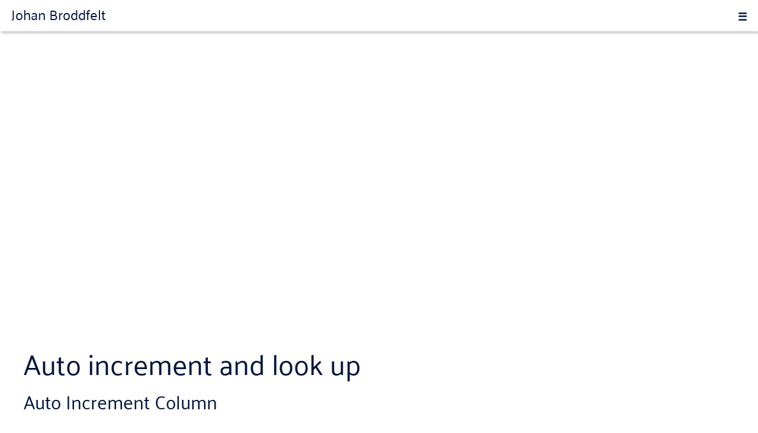

--- FILE ---
content_type: text/html; charset=UTF-8
request_url: https://www.johanbroddfelt.se/auto_increment_and_look_up-39
body_size: 14492
content:
<!DOCTYPE html>
<html lang="en">
    <head>
        <meta http-equiv="Content-Type" content="text/html; charset=utf-8">
        <title>Auto increment and look up</title>
        <link rel="icon" href="favicon.ico" type="image/ico">
        <link rel="SHORTCUT ICON" href="favicon.ico">
        <meta name="description" content="The way you can create look ups in DataFlex is a real time saver. Do it once and it works in your entire application.">
        <meta name="keywords" content="dataflex, auto increment, look up, software">
        <meta property="og:title" content="Auto increment and look up" />
        <meta property="og:type" content="website" />
        <meta property="og:url" content="http://www.johanbroddfelt.se/auto_increment_and_look_up-39" />
        <meta property="og:image" content="https://www.johanbroddfelt.se/https://www.youtube.com/embed/rLXsKmm0lYU?list=PLkoXEqlT4TVIIP8EJHDFAl-GlUCwWONcY" />
        <meta property="og:description" content="The way you can create look ups in DataFlex is a real time saver. Do it once and it works in your entire application.">
        <meta name="viewport" content="width=device-width, initial-scale=1, maximum-scale=1">
        <meta http-equiv="x-ua-compatible" content="IE=edge" />
        
        <style>
             html,body,div,span,object,iframe,h1,h2,h3,h4,h5,h6,p,blockquote,pre,abbr,address,cite,code,del,dfn,em,img,ins,kbd,q,samp,small,strong,sub,sup,var,b,i,dl,dt,dd,ol,ul,li,fieldset,form,label,legend,table,caption,tbody,tfoot,thead,tr,th,td,article,aside,canvas,details,figcaption,figure,footer,header,hgroup,menu,nav,section,summary,time,mark,audio,video{margin:0;padding:0;border:0;outline:0;font-size:100%;vertical-align:baseline;background:transparent}body{line-height:1}article,aside,details,figcaption,figure,footer,header,hgroup,menu,nav,section{display:block}nav ul{list-style:none}blockquote,q{quotes:none}blockquote:before,blockquote:after,q:before,q:after{content:none}a{margin:0;padding:0;font-size:100%;vertical-align:baseline;background:transparent}ins{background-color:#ff9;color:#000;text-decoration:none}mark{background-color:#ff9;color:#000;font-style:italic;font-weight:bold}del{text-decoration:line-through}abbr[title],dfn[title]{border-bottom:1px dotted;cursor:help}table{border-collapse:collapse;border-spacing:0}hr{display:block;height:1px;border:0;border-top:1px solid #ccc;margin:1em 0;padding:0}input,select{vertical-align:middle}ul{list-style-type:disc;}:root{--main-font:Palanquin, sans-serif;--color-norm-main:#46516B;--color-light-main:#ACAFB4;--color-bright-main:#6F7688;--color-dim-main:#253455;--color-dark-main:#05163D;--color-norm-comp:#56466D;--color-light-comp:#B2AEB6;--color-bright-comp:#7A708A;--color-dim-comp:#392556;--color-dark-comp:#1C053E;--color-norm-acnt:#426C5C;--color-light-acnt:#ADB6B2;--color-bright-acnt:#6D897E;--color-dim-acnt:#205541;--color-dark-acnt:#003E27;--color-norm-grey:#666;--color-light-grey:#ddd;--color-bright-grey:#999;--color-dim-grey:#444;--color-dark-grey:#222;--color-white:#f7f7f7;--color-black:#070707;}@font-face{font-family:'Palanquin';font-style:normal;font-weight:400;src:url('graphics/fonts/palanquin/palanquin-v6-latin-regular.eot');src:local(''), url('graphics/fonts/palanquin/palanquin-v6-latin-regular.eot?#iefix') format('embedded-opentype'), url('graphics/fonts/palanquin/palanquin-v6-latin-regular.woff2') format('woff2'), url('graphics/fonts/palanquin/palanquin-v6-latin-regular.woff') format('woff'), url('graphics/fonts/palanquin/palanquin-v6-latin-regular.ttf') format('truetype'), url('graphics/fonts/palanquin/palanquin-v6-latin-regular.svg#Palanquin') format('svg');}body{width:100%;line-height:24px;font-size:16px;font-family:var(--main-font);color:var(--color-dark-grey);}#site_name{display:inline-block;color:var(--color-dark-main);}h1{color:var(--color-dark-main);font-weight:normal;font-size:3rem;line-height:3rem;}h2{color:var(--color-dark-main);font-weight:normal;font-size:2rem;line-height:2.6rem;padding-bottom:1rem;}h2>a{color:var(--color-dark-main);}h3{color:var(--color-dark-main);font-weight:normal;font-size:1.2rem;line-height:2rem;}a{color:var(--color-norm-comp);}#start_grid a, article > a, .link_list > a, header a{text-decoration:none;color:var(--color-dark-main);}a:visited{color:var(--color-dim-comp);}.dark a{color:var(--color-light-comp);}.dark a:visited{color:var(--color-light-comp);}#content>div, main{padding-left:2rem;padding-right:2rem;}section, #content>div, main{padding-top:4rem;padding-bottom:4rem;max-width:1800px;margin-left:auto;margin-right:auto;}section{display:flex;}section.dark, div.dark{background-color:var(--color-norm-main);color:var(--color-white);padding-top:2rem;padding-bottom:2rem;}section.dark.green, div.dark.green{background-color:var(--color-norm-acnt);}section.dark h2{color:var(--color-white);}section .dark h2 a, section .dark.green h2 a{color:var(--color-white) !important;}section > div{width:100%;max-width:900px;margin-left:auto;margin-right:auto;}section h3, article > a, .link_list{padding-left:2rem;padding-right:2rem;}article b.header{}article > a{display:block;padding-top:1rem;padding-bottom:1rem;}article > a:hover{background-color:var(--color-light-grey);border-radius:0.4rem;}p{padding-bottom:20px;}p.lead{font-size:1.3rem;line-height:1.8rem;}pre{padding-bottom:20px;}header, content, footer{z-index:200;}body>header{display:flex;justify-content:space-between;top:0;background:#fff;height:3.3rem;position:sticky;box-shadow:2px 2px 5px rgb(0 0 0 / 30%);}footer{background:var(--color-dark-main);color:var(--color-bright-main);padding:2rem;}footer h2, footer a{color:var(--color-bright-main) !important;}#site_name{font-size:1.5rem;line-height:2rem;padding-top:0.5rem;padding-left:1.2rem;}nav{text-align:right;}nav a{color:var(--color-dark-main);}.menu-toggle{padding:1rem;background:transparent;border:0;top:0.5rem;right:0.5rem;cursor:pointer;}.primary-navigation{justify-content:flex-start;background-color:#fff;flex-wrap:wrap;padding-left:1rem;min-height:3.3rem;transition:clip-path ease-in-out 700ms;margin:0;padding:0;list-style:none;width:12rem;}.primary-navigation[data-state="opened"]{animation:clipPathCircleOpen 750ms ease-out forwards;display:block;}.primary-navigation[data-state="closing"]{animation:clipPathCircleClose 750ms ease-out forwards;}.primary-navigation[data-state="closed"]{display:none;}@keyframes clipPathCircleOpen{0%{clip-path:circle(0% at top right);}100%{clip-path:circle(250% at top right);}}@keyframes clipPathCircleClose{0%{clip-path:circle(250% at top right);}100%{clip-path:circle(0% at top right);}}.primary-navigation li{text-align:left;border-bottom:1px solid #999;padding:1rem;font-size:1.2rem;padding-left:2rem;}.visually-hidden{display:none;}#slogan{font-size:1.5em;line-height:0.8em;color:var(--color-bright-comp);margin-left:15px;padding-left:0px;font-family:var(--main-font);}main{}@media screen and (min-width:1000px){section > div{max-width:1200px;}#hero{height:66vw;min-height:20rem;max-height:800px;display:flex;justify-content:center;align-items:center;text-align:center;color:var(--color-white);background-image:url('graphics/johan_hero.jpg');background-repeat:no-repeat;background-size:50%;background-position-x:100%;background-position-y:50%;}#hero > #start_grid{display:grid;border:0px dashed #fff;max-width:1200px;width:100%;height:100%;grid-template-columns:1fr 1fr;grid-template-rows:6fr 4fr;column-gap:0rem;row-gap:0rem;}#start_links{margin-right:4rem;grid-column:1/2;grid-row:1/2;align-self:end;justify-self:end;}#book_promo{margin-right:4rem;margin-top:6rem;grid-column:1/2;grid-row:2/3;align-self:start;justify-self:end;font-size:2rem;line-height:2.6rem;}#news_letter{margin-left:4rem;margin-top:6rem;grid-column:2/3;grid-row:2/3;align-self:start;justify-self:start;}.two_one_cols{display:grid !important;grid-template-columns:2fr 1fr;}.one_two_cols{display:grid !important;grid-template-columns:1fr 2fr;}.three_cols{display:flex;justify-content:center;flex-wrap:wrap !important;gap:0.5rem;}.three_cols > div{flex:1 0 30%;border-radius:0.5rem;}}#hero{display:flex;justify-content:center;align-items:center;text-align:center;color:var(--color-white);background-color:var(--color-norm-main);border:0px dotted #fff;margin-left:auto;margin-right:auto;}#hero > #statement{}#main_statement{color:var(--color-white);font-weight:normal;font-size:4rem;line-height:4rem;text-transform:uppercase;}#hero > #start_grid{display:grid;border:0px dashed #fff;max-width:1200px;width:100%;}#start_grid > div{max-width:80%;border-radius:0.2rem;background-color:var(--color-dim-main);}#start_links{box-sizing:border-box;border:1px solid #fff;height:22rem;width:26rem;text-align:left;padding:3rem;font-size:2rem;line-height:3rem;}#start_links .header{color:var(--color-white);margin-bottom:1rem;font-style:italic;font-size:1.6rem;line-height:1.6rem;}#start_links a{color:var(--color-light-grey);display:block;text-transform:uppercase;}#start_links a.bold{font-weight:bold;color:var(--color-white);}#start_links a:hover, #start_links a:active{color:var(--color-bright-main);}#book_promo{box-sizing:border-box;border:1px solid #fff;height:8rem;width:26rem;text-align:left;font-size:2rem;line-height:2.6rem;}#book_promo a{box-sizing:border-box;color:var(--color-white);display:grid;grid-template-columns:4rem 1fr;padding-left:2rem;width:100%;height:100%;justify-content:start;align-content:center;border:0px dotted #ff0;}#head{padding-top:0;}#head img{width:100%;max-height:400px;object-fit:cover;min-height:300px;}#book_promo img{width:4rem;}.promo_description{display:inline-block;padding-left:2rem;padding-right:2rem;}#news_letter{box-sizing:border-box;border:1px solid #fff;height:8rem;width:26rem;text-align:left;background-color:hsl(284deg 31% 40% / 80%) !important;}#news_letter a{box-sizing:border-box;color:var(--color-white);display:grid;width:100%;height:100%;justify-content:center;align-content:center;border:0px dotted #ff0;font-size:2rem;}@media screen and (max-width:999px){#hero{min-height:20rem;max-width:1800px;display:flex;justify-content:center;align-items:center;text-align:center;color:var(--color-white);background-image:url('graphics/johan_hero.jpg');background-repeat:no-repeat;background-size:61rem;background-position-x:50%;background-position-y:-9.6rem;}#hero > #start_grid{display:grid;border:0px dashed #fff;max-width:1200px;width:100%;grid-template-columns:1fr;grid-template-rows:44rem 27rem 12rem 12rem;row-gap:0rem;overflow:hidden;}#start_links{grid-column:1/2;grid-row:2/3;align-self:center;justify-self:center;background-color:hsl(222deg 26% 25% / 80%) !important;}#book_promo{grid-column:1/2;grid-row:3/4;align-self:center;justify-self:center;justify-content:start;align-content:center;font-size:2rem;line-height:2.6rem;margin-top:2rem;margin-bottom:2rem;}#news_letter{grid-column:1/2;grid-row:4/5;align-self:center;justify-self:center;margin-bottom:2rem;}}@media screen and (max-width:509px){#start_grid > div, #start_grid h2, #start_grid a{font-size:6vw;}}.ltr{flex-direction:row-reverse;}.three_cols, .two_one_cols, .one_two_cols, .one_col{font-size:1.1rem;line-height:1.6rem;}.three_cols, .two_one_cols, .one_two_cols{}.three_cols > div, .two_one_cols > div, .one_two_cols > div, .one_col{border:0px dotted #333;width:100%;padding:0.5rem;box-sizing:border-box;}.three_cols p, .two_one_cols p, .one_two_cols p{}.post_list_graphics{width:100%;max-width:100%;}.post_list_teaser{padding:1rem;margin-top:1rem;padding-top:0;padding-bottom:1rem;}@media screen and (max-width:999px){iframe.post_list_graphics{height:40vw;}}@media screen and (min-width:1000px){.post_list_graphics{height:150px;}}.read_more{text-align:right;padding:1rem;}#promo{background-color:rgba(256,256,256,0.5);padding:20px;margin-top:50px;float:right;width:60%;}@media screen and (max-width:600px){#name{font-size:2em;line-height:1.1em;}#slogan{font-size:1em;line-height:0.6em;margin-left:15px;padding-left:0px;}#promo{margin-top:30px;width:80%;font-size:0.8em;}}#menu>div, #menu_clone>div{justify-content:flex-start;background-color:#fff;flex-wrap:wrap;padding-left:1rem;min-height:3.3rem;}@media screen and (max-width:1000px){#menu>div#small_menu{display:flex;}#menu>div#large_menu{display:none;padding-right:20px;}#menu>div#large_menu a{display:block;}#menu>div#large_menu .right{position:relative;right:0px;}}@media screen and (min-width:1001px){#menu>div#small_menu{display:none;}#menu>div#large_menu{display:flex;}#menu>div#large_menu a{display:flex-box;}#menu>div#large_menu .right{position:absolute;right:20px;}}#menu a, #menu_clone a{padding:15px;text-decoration:none;}#menu a:visited, #menu_clone a:visited{}#menu a:hover, #menu a.selected, #menu_clone a:hover, #menu_clone a.selected{color:var(--color-dim-comp) !important;}#menu .right, #menu_clone .right{right:20px;position:absolute;}#sub_menu_post{background:#dcdcdc;}#sub_menu_post>div{display:flex;flex-wrap:wrap;}#sub_menu_post a{display:block;text-transform:none;margin:1rem;padding:2rem;width:5rem;height:5rem;text-align:center;background-color:#D0D0D0;border:2px solid #c3c3c3;border-radius:5px;}#sub_menu_post a span{display:block;height:2rem;margin-bottom:1rem;}#sub_menu_post a span::before{font-size:3rem;}#sub_menu_post a:hover, #sub_menu_post a.selected{color:var(--color-norm-comp);}#sub_menu_post .sub_menu_title{}#sub_menu_post .sub_menu_summary{font-size:0.8em;}#sub_menu_post .sub_menu_info{font-size:0.8em;font-style:italic;}#menu_topic{display:flex;flex-wrap:wrap;line-height:50px;justify-content:flex-start;align-content:flex-start;margin:0px !important;padding:0px !important;margin-left:0px !important;padding-left:25px !important;padding-right:25px !important;margin-right:0px !important;padding-top:0px !important;padding-bottom:0px !important;}.topic_button{cursor:pointer;padding-left:10px;padding-right:10px;}.topic_button:hover{}.button, button, input[type="submit"], input[type="reset"]{all:unset;}.button, button, input[type="submit"], input[type="reset"]{box-sizing:content-box;font-size:0.8rem;line-height:1.5rem;display:inline;margin-top:0px;margin-bottom:0px;padding:0rem;padding-left:0.5rem;padding-right:0.5rem;background:var(--color-light-grey);border:1px solid var(--color-dim-main);color:var(--color-dim-main) !important;-webkit-border-radius:4px;-moz-border-radius:4px;-o-border-radius:4px;-ms-border-radius:4px;-khtml-border-radius:4px;border-radius:4px;cursor:pointer;text-transform:uppercase;vertical-align:middle;text-decoration:none;}.button:hover, button:hover, input[type="submit"]:hover, input[type="reset"]:hover{background:var(--color-norm-main);color:var(--color-light-grey) !important;}input, select, textarea{font-size:1em;line-height:1.2em;}.information{padding:20px;border:1px solid var(--color-bright-comp);font-size:0.9em;background:var(--color-light-comp) !important;margin-bottom:20px;}.warning{background:#ff3 !important;}.error{background:#f66 !important;}.link_list{display:grid;grid-template-columns:1fr 1fr;gap:1rem;}.link_list a{display:block;margin-bottom:2rem;font-weight:bold;}.link_list a:hover{}.link_list img{display:block;height:100px;margin:auto;}.link_list span{display:block;border:0px dashed #090;text-align:center;margin-top:0.5rem;}@font-face{font-family:'typicons';src:url('css/typicons.eot');src:url('css/typicons.eot?#iefix') format('embedded-opentype'), url('css/typicons.woff') format('woff'), url('css/typicons.ttf') format('truetype'), url('css/typicons.svg#typicons') format('svg');font-weight:normal;font-style:normal;}.typcn:before{font-family:'typicons';font-style:normal;font-weight:normal;speak:none;display:inline-block;text-decoration:inherit;width:1em;height:1em;font-size:1.5em;text-align:center;-webkit-font-smoothing:antialiased;font-smoothing:antialiased;text-rendering:optimizeLegibility;}.typcn-adjust-brightness:before{content:'\e000';}.typcn-adjust-contrast:before{content:'\e001';}.typcn-anchor-outline:before{content:'\e002';}.typcn-anchor:before{content:'\e003';}.typcn-archive:before{content:'\e004';}.typcn-arrow-back-outline:before{content:'\e005';}.typcn-arrow-back:before{content:'\e006';}.typcn-arrow-down-outline:before{content:'\e007';}.typcn-arrow-down-thick:before{content:'\e008';}.typcn-arrow-down:before{content:'\e009';}.typcn-arrow-forward-outline:before{content:'\e00a';}.typcn-arrow-forward:before{content:'\e00b';}.typcn-arrow-left-outline:before{content:'\e00c';}.typcn-arrow-left-thick:before{content:'\e00d';}.typcn-arrow-left:before{content:'\e00e';}.typcn-arrow-loop-outline:before{content:'\e00f';}.typcn-arrow-loop:before{content:'\e010';}.typcn-arrow-maximise-outline:before{content:'\e011';}.typcn-arrow-maximise:before{content:'\e012';}.typcn-arrow-minimise-outline:before{content:'\e013';}.typcn-arrow-minimise:before{content:'\e014';}.typcn-arrow-move-outline:before{content:'\e015';}.typcn-arrow-move:before{content:'\e016';}.typcn-arrow-repeat-outline:before{content:'\e017';}.typcn-arrow-repeat:before{content:'\e018';}.typcn-arrow-right-outline:before{content:'\e019';}.typcn-arrow-right-thick:before{content:'\e01a';}.typcn-arrow-right:before{content:'\e01b';}.typcn-arrow-shuffle:before{content:'\e01c';}.typcn-arrow-sorted-down:before{content:'\e01d';}.typcn-arrow-sorted-up:before{content:'\e01e';}.typcn-arrow-sync-outline:before{content:'\e01f';}.typcn-arrow-sync:before{content:'\e020';}.typcn-arrow-unsorted:before{content:'\e021';}.typcn-arrow-up-outline:before{content:'\e022';}.typcn-arrow-up-thick:before{content:'\e023';}.typcn-arrow-up:before{content:'\e024';}.typcn-at:before{content:'\e025';}.typcn-attachment-outline:before{content:'\e026';}.typcn-attachment:before{content:'\e027';}.typcn-backspace-outline:before{content:'\e028';}.typcn-backspace:before{content:'\e029';}.typcn-battery-charge:before{content:'\e02a';}.typcn-battery-full:before{content:'\e02b';}.typcn-battery-high:before{content:'\e02c';}.typcn-battery-low:before{content:'\e02d';}.typcn-battery-mid:before{content:'\e02e';}.typcn-beaker:before{content:'\e02f';}.typcn-beer:before{content:'\e030';}.typcn-bell:before{content:'\e031';}.typcn-book:before{content:'\e032';}.typcn-bookmark:before{content:'\e033';}.typcn-briefcase:before{content:'\e034';}.typcn-brush:before{content:'\e035';}.typcn-business-card:before{content:'\e036';}.typcn-calculator:before{content:'\e037';}.typcn-calendar-outline:before{content:'\e038';}.typcn-calendar:before{content:'\e039';}.typcn-camera-outline:before{content:'\e03a';}.typcn-camera:before{content:'\e03b';}.typcn-cancel-outline:before{content:'\e03c';}.typcn-cancel:before{content:'\e03d';}.typcn-chart-area-outline:before{content:'\e03e';}.typcn-chart-area:before{content:'\e03f';}.typcn-chart-bar-outline:before{content:'\e040';}.typcn-chart-bar:before{content:'\e041';}.typcn-chart-line-outline:before{content:'\e042';}.typcn-chart-line:before{content:'\e043';}.typcn-chart-pie-outline:before{content:'\e044';}.typcn-chart-pie:before{content:'\e045';}.typcn-chevron-left-outline:before{content:'\e046';}.typcn-chevron-left:before{content:'\e047';}.typcn-chevron-right-outline:before{content:'\e048';}.typcn-chevron-right:before{content:'\e049';}.typcn-clipboard:before{content:'\e04a';}.typcn-cloud-storage:before{content:'\e04b';}.typcn-cloud-storage-outline:before{content:'\e054';}.typcn-code-outline:before{content:'\e04c';}.typcn-code:before{content:'\e04d';}.typcn-coffee:before{content:'\e04e';}.typcn-cog-outline:before{content:'\e04f';}.typcn-cog:before{content:'\e050';}.typcn-compass:before{content:'\e051';}.typcn-contacts:before{content:'\e052';}.typcn-credit-card:before{content:'\e053';}.typcn-css3:before{content:'\e055';}.typcn-database:before{content:'\e056';}.typcn-delete-outline:before{content:'\e057';}.typcn-delete:before{content:'\e058';}.typcn-device-desktop:before{content:'\e059';}.typcn-device-laptop:before{content:'\e05a';}.typcn-device-phone:before{content:'\e05b';}.typcn-device-tablet:before{content:'\e05c';}.typcn-directions:before{content:'\e05d';}.typcn-divide-outline:before{content:'\e05e';}.typcn-divide:before{content:'\e05f';}.typcn-document-add:before{content:'\e060';}.typcn-document-delete:before{content:'\e061';}.typcn-document-text:before{content:'\e062';}.typcn-document:before{content:'\e063';}.typcn-download-outline:before{content:'\e064';}.typcn-download:before{content:'\e065';}.typcn-dropbox:before{content:'\e066';}.typcn-edit:before{content:'\e067';}.typcn-eject-outline:before{content:'\e068';}.typcn-eject:before{content:'\e069';}.typcn-equals-outline:before{content:'\e06a';}.typcn-equals:before{content:'\e06b';}.typcn-export-outline:before{content:'\e06c';}.typcn-export:before{content:'\e06d';}.typcn-eye-outline:before{content:'\e06e';}.typcn-eye:before{content:'\e06f';}.typcn-feather:before{content:'\e070';}.typcn-film:before{content:'\e071';}.typcn-filter:before{content:'\e072';}.typcn-flag-outline:before{content:'\e073';}.typcn-flag:before{content:'\e074';}.typcn-flash-outline:before{content:'\e075';}.typcn-flash:before{content:'\e076';}.typcn-flow-children:before{content:'\e077';}.typcn-flow-merge:before{content:'\e078';}.typcn-flow-parallel:before{content:'\e079';}.typcn-flow-switch:before{content:'\e07a';}.typcn-folder-add:before{content:'\e07b';}.typcn-folder-delete:before{content:'\e07c';}.typcn-folder-open:before{content:'\e07d';}.typcn-folder:before{content:'\e07e';}.typcn-gift:before{content:'\e07f';}.typcn-globe-outline:before{content:'\e080';}.typcn-globe:before{content:'\e081';}.typcn-group-outline:before{content:'\e082';}.typcn-group:before{content:'\e083';}.typcn-headphones:before{content:'\e084';}.typcn-heart-full-outline:before{content:'\e085';}.typcn-heart-half-outline:before{content:'\e086';}.typcn-heart-outline:before{content:'\e087';}.typcn-heart:before{content:'\e088';}.typcn-home-outline:before{content:'\e089';}.typcn-home:before{content:'\e08a';}.typcn-html5:before{content:'\e08b';}.typcn-image-outline:before{content:'\e08c';}.typcn-image:before{content:'\e08d';}.typcn-infinity-outline:before{content:'\e08e';}.typcn-infinity:before{content:'\e08f';}.typcn-info-large-outline:before{content:'\e090';}.typcn-info-large:before{content:'\e091';}.typcn-info-outline:before{content:'\e092';}.typcn-info:before{content:'\e093';}.typcn-input-checked-outline:before{content:'\e094';}.typcn-input-checked:before{content:'\e095';}.typcn-key-outline:before{content:'\e096';}.typcn-key:before{content:'\e097';}.typcn-keyboard:before{content:'\e098';}.typcn-leaf:before{content:'\e099';}.typcn-lightbulb:before{content:'\e09a';}.typcn-link-outline:before{content:'\e09b';}.typcn-link:before{content:'\e09c';}.typcn-location-arrow-outline:before{content:'\e09d';}.typcn-location-arrow:before{content:'\e09e';}.typcn-location-outline:before{content:'\e09f';}.typcn-location:before{content:'\e0a0';}.typcn-lock-closed-outline:before{content:'\e0a1';}.typcn-lock-closed:before{content:'\e0a2';}.typcn-lock-open-outline:before{content:'\e0a3';}.typcn-lock-open:before{content:'\e0a4';}.typcn-mail:before{content:'\e0a5';}.typcn-map:before{content:'\e0a6';}.typcn-media-eject-outline:before{content:'\e0a7';}.typcn-media-eject:before{content:'\e0a8';}.typcn-media-fast-forward-outline:before{content:'\e0a9';}.typcn-media-fast-forward:before{content:'\e0aa';}.typcn-media-pause-outline:before{content:'\e0ab';}.typcn-media-pause:before{content:'\e0ac';}.typcn-media-play-outline:before{content:'\e0ad';}.typcn-media-play-reverse-outline:before{content:'\e0ae';}.typcn-media-play-reverse:before{content:'\e0af';}.typcn-media-play:before{content:'\e0b0';}.typcn-media-record-outline:before{content:'\e0b1';}.typcn-media-record:before{content:'\e0b2';}.typcn-media-rewind-outline:before{content:'\e0b3';}.typcn-media-rewind:before{content:'\e0b4';}.typcn-media-stop-outline:before{content:'\e0b5';}.typcn-media-stop:before{content:'\e0b6';}.typcn-message-typing:before{content:'\e0b7';}.typcn-message:before{content:'\e0b8';}.typcn-messages:before{content:'\e0b9';}.typcn-microphone-outline:before{content:'\e0ba';}.typcn-microphone:before{content:'\e0bb';}.typcn-minus-outline:before{content:'\e0bc';}.typcn-minus:before{content:'\e0bd';}.typcn-mortar-board:before{content:'\e0be';}.typcn-news:before{content:'\e0bf';}.typcn-notes-outline:before{content:'\e0c0';}.typcn-notes:before{content:'\e0c1';}.typcn-pen:before{content:'\e0c2';}.typcn-pencil:before{content:'\e0c3';}.typcn-phone-outline:before{content:'\e0c4';}.typcn-phone:before{content:'\e0c5';}.typcn-pi-outline:before{content:'\e0c6';}.typcn-pi:before{content:'\e0c7';}.typcn-pin-outline:before{content:'\e0c8';}.typcn-pin:before{content:'\e0c9';}.typcn-pipette:before{content:'\e0ca';}.typcn-plane-outline:before{content:'\e0cb';}.typcn-plane:before{content:'\e0cc';}.typcn-plug:before{content:'\e0cd';}.typcn-plus-outline:before{content:'\e0ce';}.typcn-plus:before{content:'\e0cf';}.typcn-point-of-interest-outline:before{content:'\e0d0';}.typcn-point-of-interest:before{content:'\e0d1';}.typcn-power-outline:before{content:'\e0d2';}.typcn-power:before{content:'\e0d3';}.typcn-printer:before{content:'\e0d4';}.typcn-puzzle-outline:before{content:'\e0d5';}.typcn-puzzle:before{content:'\e0d6';}.typcn-radar-outline:before{content:'\e0d7';}.typcn-radar:before{content:'\e0d8';}.typcn-refresh-outline:before{content:'\e0d9';}.typcn-refresh:before{content:'\e0da';}.typcn-rss-outline:before{content:'\e0db';}.typcn-rss:before{content:'\e0dc';}.typcn-scissors-outline:before{content:'\e0dd';}.typcn-scissors:before{content:'\e0de';}.typcn-shopping-bag:before{content:'\e0df';}.typcn-shopping-cart:before{content:'\e0e0';}.typcn-social-at-circular:before{content:'\e0e1';}.typcn-social-dribbble-circular:before{content:'\e0e2';}.typcn-social-dribbble:before{content:'\e0e3';}.typcn-social-facebook-circular:before{content:'\e0e4';}.typcn-social-facebook:before{content:'\e0e5';}.typcn-social-flickr-circular:before{content:'\e0e6';}.typcn-social-flickr:before{content:'\e0e7';}.typcn-social-github-circular:before{content:'\e0e8';}.typcn-social-github:before{content:'\e0e9';}.typcn-social-google-plus-circular:before{content:'\e0ea';}.typcn-social-google-plus:before{content:'\e0eb';}.typcn-social-instagram-circular:before{content:'\e0ec';}.typcn-social-instagram:before{content:'\e0ed';}.typcn-social-last-fm-circular:before{content:'\e0ee';}.typcn-social-last-fm:before{content:'\e0ef';}.typcn-social-linkedin-circular:before{content:'\e0f0';}.typcn-social-linkedin:before{content:'\e0f1';}.typcn-social-pinterest-circular:before{content:'\e0f2';}.typcn-social-pinterest:before{content:'\e0f3';}.typcn-social-skype-outline:before{content:'\e0f4';}.typcn-social-skype:before{content:'\e0f5';}.typcn-social-tumbler-circular:before{content:'\e0f6';}.typcn-social-tumbler:before{content:'\e0f7';}.typcn-social-twitter-circular:before{content:'\e0f8';}.typcn-social-twitter:before{content:'\e0f9';}.typcn-social-vimeo-circular:before{content:'\e0fa';}.typcn-social-vimeo:before{content:'\e0fb';}.typcn-social-youtube-circular:before{content:'\e0fc';}.typcn-social-youtube:before{content:'\e0fd';}.typcn-sort-alphabetically-outline:before{content:'\e0fe';}.typcn-sort-alphabetically:before{content:'\e0ff';}.typcn-sort-numerically-outline:before{content:'\e100';}.typcn-sort-numerically:before{content:'\e101';}.typcn-spanner-outline:before{content:'\e102';}.typcn-spanner:before{content:'\e103';}.typcn-spiral:before{content:'\e104';}.typcn-star-full-outline:before{content:'\e105';}.typcn-star-half-outline:before{content:'\e106';}.typcn-star-half:before{content:'\e107';}.typcn-star-outline:before{content:'\e108';}.typcn-star:before{content:'\e109';}.typcn-starburst-outline:before{content:'\e10a';}.typcn-starburst:before{content:'\e10b';}.typcn-stopwatch:before{content:'\e10c';}.typcn-support:before{content:'\e10d';}.typcn-tabs-outline:before{content:'\e10e';}.typcn-tag:before{content:'\e10f';}.typcn-tags:before{content:'\e110';}.typcn-th-large-outline:before{content:'\e111';}.typcn-th-large:before{content:'\e112';}.typcn-th-list-outline:before{content:'\e113';}.typcn-th-list:before{content:'\e114';}.typcn-th-menu-outline:before{content:'\e115';}.typcn-th-menu:before{content:'\e116';}.typcn-th-small-outline:before{content:'\e117';}.typcn-th-small:before{content:'\e118';}.typcn-thermometer:before{content:'\e119';}.typcn-thumbs-down:before{content:'\e11a';}.typcn-thumbs-ok:before{content:'\e11b';}.typcn-thumbs-up:before{content:'\e11c';}.typcn-tick-outline:before{content:'\e11d';}.typcn-tick:before{content:'\e11e';}.typcn-ticket:before{content:'\e11f';}.typcn-time:before{content:'\e120';}.typcn-times-outline:before{content:'\e121';}.typcn-times:before{content:'\e122';}.typcn-trash:before{content:'\e123';}.typcn-tree:before{content:'\e124';}.typcn-upload-outline:before{content:'\e125';}.typcn-upload:before{content:'\e126';}.typcn-user-add-outline:before{content:'\e127';}.typcn-user-add:before{content:'\e128';}.typcn-user-delete-outline:before{content:'\e129';}.typcn-user-delete:before{content:'\e12a';}.typcn-user-outline:before{content:'\e12b';}.typcn-user:before{content:'\e12c';}.typcn-vendor-android:before{content:'\e12d';}.typcn-vendor-apple:before{content:'\e12e';}.typcn-vendor-microsoft:before{content:'\e12f';}.typcn-video-outline:before{content:'\e130';}.typcn-video:before{content:'\e131';}.typcn-volume-down:before{content:'\e132';}.typcn-volume-mute:before{content:'\e133';}.typcn-volume-up:before{content:'\e134';}.typcn-volume:before{content:'\e135';}.typcn-warning-outline:before{content:'\e136';}.typcn-warning:before{content:'\e137';}.typcn-watch:before{content:'\e138';}.typcn-waves-outline:before{content:'\e139';}.typcn-waves:before{content:'\e13a';}.typcn-weather-cloudy:before{content:'\e13b';}.typcn-weather-downpour:before{content:'\e13c';}.typcn-weather-night:before{content:'\e13d';}.typcn-weather-partly-sunny:before{content:'\e13e';}.typcn-weather-shower:before{content:'\e13f';}.typcn-weather-snow:before{content:'\e140';}.typcn-weather-stormy:before{content:'\e141';}.typcn-weather-sunny:before{content:'\e142';}.typcn-weather-windy-cloudy:before{content:'\e143';}.typcn-weather-windy:before{content:'\e144';}.typcn-wi-fi-outline:before{content:'\e145';}.typcn-wi-fi:before{content:'\e146';}.typcn-wine:before{content:'\e147';}.typcn-world-outline:before{content:'\e148';}.typcn-world:before{content:'\e149';}.typcn-zoom-in-outline:before{content:'\e14a';}.typcn-zoom-in:before{content:'\e14b';}.typcn-zoom-out-outline:before{content:'\e14c';}.typcn-zoom-out:before{content:'\e14d';}.typcn-zoom-outline:before{content:'\e14e';}.typcn-zoom:before{content:'\e14f';}#dp_datepicker{position:absolute;display:inline-block;border:1px solid #ccc;background:#fcfcfc;width:255px;border-radius:2px;font-size:0.8em;}#dp_datepicker #dpHead{display:flex;flex-direction:row;flex-wrap:wrap;justify-content:space-around;border:1px solid #fcfcfc;margin:2px 2px 0px 2px;padding-top:5px;font-weight:bold;}#dp_datepicker #dpHead .dpNav{width:28px;cursor:pointer;height:20px;border:1px solid #fcfcfc;line-height:20px;padding-top:3px;padding-bottom:3px;text-align:center;border-radius:2px;}#dp_datepicker #dpHead .dpNav:hover{border:1px solid #ccc;background:#eee;}#dp_datepicker #dpMonth{width:150px;text-align:center;line-height:20px;padding-top:3px;}#dp_datepicker #dpBody{display:flex;flex-direction:row;flex-wrap:wrap;justify-content:space-around;width:255px;padding-bottom:2px;}#dp_datepicker .dpDay, #dp_datepicker .dpDayCol{width:30px;height:20px;line-height:20px;text-align:center;border:1px solid #ccc;margin-top:4px;cursor:pointer;border-radius:2px;}#dp_datepicker .dpDayCol{border:0px;padding:1px;}#dp_datepicker .dpDay.today{border:1px solid #69f;}#dp_datepicker .dpDay.selected, #dp_datepicker .dpDay:hover{background:#6d6;}#dp_datepicker .dpDay.other_month{color:#aaa;}.paper_page{width:900px;padding-left:20px;padding-top:50px;}.invoice{border-collapse:collapse;width:100%;}.invoice td{border:1px solid #000000;height:35px;font-size:14px;}.invoice th{border:0px solid #ffffff;height:35px;font-size:26px;}.invoice_blank{border:0px solid #990000;}.invoice_spacer{height:90px;}.invoice input{width:100%;background:none;border:0px;font-size:22px;padding-left:5px;}.invoice_default{color:#ff6666;}.invoice_line_description{width:300px;}.invoice_q{border-collapse:collapse;width:100%;line-height:32px;}.invoice_q td{border:0px solid #ffffff;height:35px;font-size:20px;padding:10px;}.invoice_q th{border:0px solid #ffffff;height:35px;font-size:26px;font-weight:normal;}.invoice_q input{width:100%;background:none;border:0px;font-size:22px;padding-left:5px;}.form tr > *{padding-bottom:1rem;}.form th{text-align:left;width:12rem;}.form em{font-weight:normal;color:#999;}.comment{background-color:var(--color-light-grey);padding:1rem;border-radius:5px;margin-bottom:1rem;}.post_navigation{line-height:2rem;}@media screen and (min-width:800px){.post_navigation{display:flex;justify-content:space-between;}}            /*

Zenburn style from voldmar.ru (c) Vladimir Epifanov <voldmar@voldmar.ru>
based on dark.css by Ivan Sagalaev

*/

.hljs {
  display: block;
  overflow-x: auto;
  padding: 0.5em;
  background: #3f3f3f;
  color: #dcdcdc;
  -webkit-text-size-adjust: none;
}

.hljs-keyword,
.hljs-tag,
.css .hljs-class,
.css .hljs-id,
.lisp .hljs-title,
.nginx .hljs-title,
.hljs-request,
.hljs-status,
.clojure .hljs-attribute {
  color: #e3ceab;
}

.django .hljs-template_tag,
.django .hljs-variable,
.django .hljs-filter .hljs-argument {
  color: #dcdcdc;
}

.hljs-number,
.hljs-date {
  color: #8cd0d3;
}

.dos .hljs-envvar,
.dos .hljs-stream,
.hljs-variable,
.apache .hljs-sqbracket,
.hljs-name {
  color: #efdcbc;
}

.dos .hljs-flow,
.diff .hljs-change,
.python .exception,
.python .hljs-built_in,
.hljs-literal,
.tex .hljs-special {
  color: #efefaf;
}

.diff .hljs-chunk,
.hljs-subst {
  color: #8f8f8f;
}

.dos .hljs-keyword,
.hljs-decorator,
.hljs-title,
.hljs-type,
.diff .hljs-header,
.ruby .hljs-class .hljs-parent,
.apache .hljs-tag,
.nginx .hljs-built_in,
.tex .hljs-command,
.hljs-prompt {
  color: #efef8f;
}

.dos .hljs-winutils,
.ruby .hljs-symbol,
.ruby .hljs-symbol .hljs-string,
.ruby .hljs-string {
  color: #dca3a3;
}

.diff .hljs-deletion,
.hljs-string,
.hljs-tag .hljs-value,
.hljs-preprocessor,
.hljs-pragma,
.hljs-built_in,
.smalltalk .hljs-class,
.smalltalk .hljs-localvars,
.smalltalk .hljs-array,
.css .hljs-rule .hljs-value,
.hljs-attr_selector,
.hljs-pseudo,
.apache .hljs-cbracket,
.tex .hljs-formula,
.coffeescript .hljs-attribute {
  color: #cc9393;
}

.hljs-shebang,
.diff .hljs-addition,
.hljs-comment,
.hljs-annotation,
.hljs-pi,
.hljs-doctype {
  color: #7f9f7f;
}

.coffeescript .javascript,
.javascript .xml,
.tex .hljs-formula,
.xml .javascript,
.xml .vbscript,
.xml .css,
.xml .hljs-cdata {
  opacity: 0.5;
}

        </style>
        <!--<l ink rel="stylesheet" type="text/css" href="css/main.css?v=20240813083129">-->
        <!--<l ink rel="stylesheet" href="js/highlight/styles/zenburn.css?v=20150829223407">-->
    </head>
    <body>
        <header>
    <a href="index.php" id="site_name">Johan Broddfelt</a>
    <nav class="site-nav">
        <button class="menu-toggle"
                aria-controls="primary-navigation"
                aria-expanded="false">
            <span class="visually-hidden">Menu</span>
            <div class="typcn typcn-th-menu" aria-hidden="true"></div>
        </button>
        <ul data-state="closed" class="primary-navigation" id="primary-navigation">
            <li><a href="overview-post">Posts</a></li>
            <li><a href="links-page">Links</a></li>
            <li><a href="register-subscription" id="cta_newsletter">Newsletter</a></li>
            <li><a href="about-page">About</a></li>
            
                                        <li><a href="login-user">Login</a></li>
                    </ul>
    </nav>
    <!--<nav id="sub_menu_post" style="display: none;"><div>
    <div id="menu_topic">
        <div id="topic_0" class="topic_button">All</div>
                    <div id="topic_1" class="topic_button">PHP Framework</div>
                        <div id="topic_2" class="topic_button">Other</div>
                        <div id="topic_3" class="topic_button">DataFlex</div>
                        <div id="topic_4" class="topic_button">Design</div>
                        <div id="topic_5" class="topic_button">Machine Learning</div>
                        <div id="topic_6" class="topic_button">Marketing</div>
                </div>
            <a href="save_data_using_datadictionaries-82" class="topic_3 post_link">
            <div class="sub_menu_title">Save data using DataDictionaries</div>
            <div class="sub_menu_info">DataFlex CRUD DataDictionary - 2025-01-09 01:12:24</div>
        </a>
                <a href="sql_and_dataflex-81" class="topic_3 post_link">
            <div class="sub_menu_title">SQL and DataFlex</div>
            <div class="sub_menu_info">DataFlex SQL - 2025-01-06 14:17:39</div>
        </a>
                <a href="building_a_project_management_tool-80" class="topic_4 post_link">
            <div class="sub_menu_title">Building a project management tool</div>
            <div class="sub_menu_info">Project management, Design, Application development - 2020-11-09 10:57:58</div>
        </a>
                <a href="who_do_you_trust-79" class="topic_6 post_link">
            <div class="sub_menu_title">Who do you trust?</div>
            <div class="sub_menu_info">trust, trustworthiness, measure, business - 2020-11-03 23:50:30</div>
        </a>
                <a href="dad_what_if_i_sell_at_the_lowest_price-78" class="topic_6 post_link">
            <div class="sub_menu_title">Dad, what if I sell at the lowest price?</div>
            <div class="sub_menu_info">price, marketing, education, business - 2020-10-23 09:58:09</div>
        </a>
                <a href="spelling_exercise-77" class="topic_2 post_link">
            <div class="sub_menu_title">Spelling exercise</div>
            <div class="sub_menu_info">spelling, homework, exercise, software - 2020-10-07 21:59:12</div>
        </a>
                <a href="select_dependant_on_other_select-76" class="topic_2 post_link">
            <div class="sub_menu_title">Select dependant on other select</div>
            <div class="sub_menu_info">select, javascript, components, software - 2020-10-01 14:34:38</div>
        </a>
                <a href="multiplication_exercise-75" class="topic_2 post_link">
            <div class="sub_menu_title">Multiplication exercise</div>
            <div class="sub_menu_info">multiplication, javascript, homework, software - 2020-09-24 23:21:50</div>
        </a>
                <a href="inhabition_hackathon_in_helsingborg-74" class="topic_6 post_link">
            <div class="sub_menu_title">Inhabition hackathon in Helsingborg</div>
            <div class="sub_menu_info">elderly, social, innovation, hackathon, helsingborg, business - 2020-06-13 23:28:38</div>
        </a>
                <a href="why_i_avoid_frameworks-73" class="topic_3 post_link">
            <div class="sub_menu_title">Why I avoid frameworks</div>
            <div class="sub_menu_info">javascript, dataflex, frameworks, software - 2020-05-08 00:43:45</div>
        </a>
                <a href="open_the_box_and_ask-72" class="topic_4 post_link">
            <div class="sub_menu_title">Open the box and ASK</div>
            <div class="sub_menu_info">questions, business - 2020-02-26 22:20:55</div>
        </a>
                <a href="start_with_why-71" class="topic_6 post_link">
            <div class="sub_menu_title">Start with why?</div>
            <div class="sub_menu_info">why, marketing, business - 2020-02-13 16:37:19</div>
        </a>
                <a href="visual_warehouse_interface_using_svg-70" class="topic_4 post_link">
            <div class="sub_menu_title">Visual warehouse interface using SVG</div>
            <div class="sub_menu_info">warehouse, interface, pick, design - 2019-11-08 10:34:37</div>
        </a>
                <a href="marketing_from_scratch-69" class="topic_6 post_link">
            <div class="sub_menu_title">Marketing from scratch</div>
            <div class="sub_menu_info">marketing, growth, business - 2019-10-07 23:43:54</div>
        </a>
                <a href="is_your_priority_list_broken-68" class="topic_6 post_link">
            <div class="sub_menu_title">Is your priority list broken?</div>
            <div class="sub_menu_info">priority, todo, focus, business - 2019-09-30 11:44:29</div>
        </a>
                <a href="picking_goal_and_kpi-67" class="topic_6 post_link">
            <div class="sub_menu_title">Picking goal and KPI</div>
            <div class="sub_menu_info">kpi, goal, growth, business - 2019-09-25 23:43:32</div>
        </a>
                <a href="how_to_be_creative-66" class="topic_4 post_link">
            <div class="sub_menu_title">How to be creative</div>
            <div class="sub_menu_info">creative, innovation, business - 2019-09-19 23:33:35</div>
        </a>
                <a href="are_you_targeting_the_wrong_market-65" class="topic_6 post_link">
            <div class="sub_menu_title">Are you targeting the wrong market?</div>
            <div class="sub_menu_info">marketing, audiens, target, business - 2019-08-25 23:48:21</div>
        </a>
                <a href="swish_merchant_payment_setup-64" class="topic_1 post_link">
            <div class="sub_menu_title">Swish Merchant payment setup</div>
            <div class="sub_menu_info">swish, payment, software - 2019-02-03 03:01:57</div>
        </a>
                <a href="starting_wamp_on_windows_10-63" class="topic_2 post_link">
            <div class="sub_menu_title">Starting WAMP on Windows 10</div>
            <div class="sub_menu_info">wamp, php, server, windows, software - 2018-11-08 17:23:36</div>
        </a>
                <a href="adding_google_maps_to_your_application-62" class="topic_3 post_link">
            <div class="sub_menu_title">Adding Google maps to your application</div>
            <div class="sub_menu_info">dataflex, google maps, integration, javascript, software - 2018-10-16 12:03:30</div>
        </a>
                <a href="logo_for_health_care_centre-61" class="topic_4 post_link">
            <div class="sub_menu_title">Logo for health care centre</div>
            <div class="sub_menu_info">Logo, Design, Health Care - 2018-10-06 23:49:03</div>
        </a>
                <a href="lessons_from_building_a_spam_filter-60" class="topic_5 post_link">
            <div class="sub_menu_title">Lessons from building a spam filter</div>
            <div class="sub_menu_info">classification, spam filter, rnn, software - 2018-09-15 00:10:37</div>
        </a>
                <a href="nordaxon_logo_project-59" class="topic_4 post_link">
            <div class="sub_menu_title">Nordaxon logo project</div>
            <div class="sub_menu_info">logo, design - 2018-05-21 12:14:57</div>
        </a>
                <a href="chilkat_rss_reader_using_activex-58" class="topic_3 post_link">
            <div class="sub_menu_title">Chilkat RSS reader using ActiveX</div>
            <div class="sub_menu_info">dataflex, chilkat, rss, activex, software - 2017-11-22 13:46:49</div>
        </a>
                <a href="the_sacred_idea-57" class="topic_2 post_link">
            <div class="sub_menu_title">The sacred idea</div>
            <div class="sub_menu_info">idea, design - 2017-10-03 20:34:17</div>
        </a>
                <a href="barrel_ai_logo_design-56" class="topic_4 post_link">
            <div class="sub_menu_title">Barrel AI logo design</div>
            <div class="sub_menu_info">Logo, design - 2017-09-18 11:53:23</div>
        </a>
                <a href="rock_scissor_paper_neural_net-55" class="topic_5 post_link">
            <div class="sub_menu_title">Rock, Scissor, Paper neural net</div>
            <div class="sub_menu_info">rock-scissor-paper, neural net, software - 2017-06-08 00:06:59</div>
        </a>
                <a href="mysql_to_db2-54" class="topic_1 post_link">
            <div class="sub_menu_title">MySQL to DB2</div>
            <div class="sub_menu_info">mysql, ibm db2, database migration, software - 2017-02-04 01:01:26</div>
        </a>
                <a href="development_phases_of_a_software_developer-53" class="topic_2 post_link">
            <div class="sub_menu_title">Development phases of a software developer</div>
            <div class="sub_menu_info">learn, develop, excel, software - 2017-01-14 01:13:52</div>
        </a>
                <a href="work_with_external_js_libraries_in_dataflex-52" class="topic_3 post_link">
            <div class="sub_menu_title">Work with external js libraries in DataFlex</div>
            <div class="sub_menu_info">dataflex, javascript library, integration, software - 2016-10-21 15:39:15</div>
        </a>
                <a href="build_a_conference_app_part_3-51" class="topic_3 post_link">
            <div class="sub_menu_title">Build a Conference App part 3</div>
            <div class="sub_menu_info">DataFlex, Conference App, Mobile, Styling, Design - 2016-10-14 15:55:02</div>
        </a>
                <a href="build_a_conference_app_part_2-50" class="topic_3 post_link">
            <div class="sub_menu_title">Build a Conference App part 2</div>
            <div class="sub_menu_info">dataflex, conference app, mobile, coding, software - 2016-09-30 17:01:05</div>
        </a>
                <a href="build_a_conference_app_part_1-49" class="topic_3 post_link">
            <div class="sub_menu_title">Build a Conference App part 1</div>
            <div class="sub_menu_info">dataflex, conference app, mobile, software - 2016-09-21 12:32:36</div>
        </a>
                <a href="ws_with_basic_auth_and_rest-48" class="topic_1 post_link">
            <div class="sub_menu_title">WS with Basic Auth and REST</div>
            <div class="sub_menu_info">php, webservice, rest, basic authentication, json, software - 2016-08-18 00:14:21</div>
        </a>
                <a href="same_size_buttons-47" class="topic_1 post_link">
            <div class="sub_menu_title">Same size buttons</div>
            <div class="sub_menu_info">html, button, style, design - 2016-08-09 08:31:17</div>
        </a>
                <a href="a_book_to_be_about_business-46" class="topic_2 post_link">
            <div class="sub_menu_title">A book to be, about business</div>
            <div class="sub_menu_info">Business, Success, Book - 2016-07-29 13:33:40</div>
        </a>
                <a href="why_i_love_excel-45" class="topic_2 post_link">
            <div class="sub_menu_title">Why I love excel</div>
            <div class="sub_menu_info">Excel business system - 2016-07-21 13:32:26</div>
        </a>
                <a href="design_a_logo-44" class="topic_4 post_link">
            <div class="sub_menu_title">Design a logo</div>
            <div class="sub_menu_info">Design, Logo - 2016-06-09 12:00:00</div>
        </a>
                <a href="learn_lowercase_letters-43" class="topic_2 post_link">
            <div class="sub_menu_title">Learn lowercase letters</div>
            <div class="sub_menu_info">learn, kids, alphabet, javascript, software - 2016-05-05 12:00:00</div>
        </a>
                <a href="obstetric_pain_timer-42" class="topic_2 post_link">
            <div class="sub_menu_title">Obstetric pain timer</div>
            <div class="sub_menu_info">javascript, jquery, edge, tolocaletimestring, software - 2016-04-28 20:55:28</div>
        </a>
                <a href="order_header_detail_view-41" class="topic_3 post_link">
            <div class="sub_menu_title">Order header detail view</div>
            <div class="sub_menu_info">dataflex, header detail view, software - 2016-03-31 10:42:19</div>
        </a>
                <a href="noughts_and_crosses_neural_net_version-40" class="topic_5 post_link">
            <div class="sub_menu_title">Noughts and crosses neural net version</div>
            <div class="sub_menu_info">ai, javascript, game, software - 2016-03-24 12:00:00</div>
        </a>
                <a href="auto_increment_and_look_up-39" class="topic_3 post_link">
            <div class="sub_menu_title">Auto increment and look up</div>
            <div class="sub_menu_info">dataflex, auto increment, look up, software - 2016-03-17 22:37:30</div>
        </a>
                <a href="offline_web_application-38" class="topic_2 post_link">
            <div class="sub_menu_title">Offline Web Application</div>
            <div class="sub_menu_info">mobile, application cache, indexeddb, software - 2016-03-10 13:00:00</div>
        </a>
                <a href="first_view-37" class="topic_3 post_link">
            <div class="sub_menu_title">First view</div>
            <div class="sub_menu_info">dataflex, simple view, software - 2016-03-03 23:48:55</div>
        </a>
                <a href="beat_my_noughts_and_crosses_game-36" class="topic_5 post_link">
            <div class="sub_menu_title">Beat my noughts and crosses game</div>
            <div class="sub_menu_info">javascript, game, software - 2016-02-27 15:29:52</div>
        </a>
                <a href="logs_as_a_testing_tool-35" class="topic_1 post_link">
            <div class="sub_menu_title">Logs as a testing tool</div>
            <div class="sub_menu_info">framework, php, log, test, software - 2016-02-19 21:55:33</div>
        </a>
                <a href="unit_testing_the_web-34" class="topic_1 post_link">
            <div class="sub_menu_title">Unit testing the web</div>
            <div class="sub_menu_info">unit test, software - 2016-02-11 11:00:00</div>
        </a>
                <a href="neural_net_in_javascript-33" class="topic_5 post_link">
            <div class="sub_menu_title">Neural net in JavaScript</div>
            <div class="sub_menu_info">neural net, ai, javascript, software - 2016-02-02 22:15:54</div>
        </a>
                <a href="set_up_a_workspace_in_dataflex-32" class="topic_3 post_link">
            <div class="sub_menu_title">Set up a workspace in DataFlex</div>
            <div class="sub_menu_info">dataflex, workspace, software - 2016-01-27 22:10:35</div>
        </a>
                <a href="javascript_date_picker_from_scratch-31" class="topic_1 post_link">
            <div class="sub_menu_title">JavaScript date picker from scratch</div>
            <div class="sub_menu_info">framework, javascript, datepicker, software - 2016-01-21 10:00:00</div>
        </a>
                <a href="installing_dataflex-30" class="topic_3 post_link">
            <div class="sub_menu_title">Installing DataFlex</div>
            <div class="sub_menu_info">dataflex, install, software - 2016-01-14 19:25:11</div>
        </a>
                <a href="modifying_the_list_and_edit_forms-29" class="topic_1 post_link">
            <div class="sub_menu_title">Modifying the list and edit forms</div>
            <div class="sub_menu_info">framework, php, modifying, software - 2016-01-08 14:26:55</div>
        </a>
                <a href="better_tools_better_code-28" class="topic_3 post_link">
            <div class="sub_menu_title">Better tools, better code</div>
            <div class="sub_menu_info">dataflex, introduction, software - 2016-01-02 14:50:33</div>
        </a>
                <a href="image_and_video_in_posts-27" class="topic_1 post_link">
            <div class="sub_menu_title">Image and video in posts</div>
            <div class="sub_menu_info">framework, php, media, software - 2015-12-21 19:25:16</div>
        </a>
                <a href="administration_pages-26" class="topic_1 post_link">
            <div class="sub_menu_title">Administration pages</div>
            <div class="sub_menu_info">framework, php, menu, software - 2015-12-17 22:52:05</div>
        </a>
                <a href="topics_to_categorize_posts-25" class="topic_1 post_link">
            <div class="sub_menu_title">Topics to categorize posts</div>
            <div class="sub_menu_info">framework, php, categories, software - 2015-12-14 19:56:37</div>
        </a>
                <a href="rssfeed_for_the_masses-24" class="topic_1 post_link">
            <div class="sub_menu_title">RSSfeed for the masses</div>
            <div class="sub_menu_info">framework, php, rss, software - 2015-12-09 22:11:18</div>
        </a>
                <a href="send_mail_on_new_comments-23" class="topic_1 post_link">
            <div class="sub_menu_title">Send mail on new comments</div>
            <div class="sub_menu_info">framework, php, comments, software - 2015-12-06 00:17:39</div>
        </a>
                <a href="seo_friendly_urls-22" class="topic_1 post_link">
            <div class="sub_menu_title">SEO friendly urls</div>
            <div class="sub_menu_info">framework, php, url, software - 2015-12-01 15:47:18</div>
        </a>
                <a href="build_a_mailinglist-21" class="topic_1 post_link">
            <div class="sub_menu_title">Build a mailinglist</div>
            <div class="sub_menu_info">framework, php, mailinglist, software - 2015-11-25 23:11:16</div>
        </a>
                <a href="send_me_an_email-20" class="topic_1 post_link">
            <div class="sub_menu_title">Send me an email</div>
            <div class="sub_menu_info">framework, php, mail, software - 2015-11-20 21:59:30</div>
        </a>
                <a href="give_your_audience_a_voice-19" class="topic_1 post_link">
            <div class="sub_menu_title">Give your audience a voice</div>
            <div class="sub_menu_info">framework, php, comments, software - 2015-11-15 23:40:13</div>
        </a>
                <a href="snap_menu_on_top-18" class="topic_1 post_link">
            <div class="sub_menu_title">Snap menu on top</div>
            <div class="sub_menu_info">framework, javascript, css, software - 2015-11-07 19:57:39</div>
        </a>
                <a href="authentication_and_users-17" class="topic_1 post_link">
            <div class="sub_menu_title">Authentication and users</div>
            <div class="sub_menu_info">framework, php, user, software - 2015-11-02 22:32:10</div>
        </a>
                <a href="security_is_important-16" class="topic_1 post_link">
            <div class="sub_menu_title">Security is important</div>
            <div class="sub_menu_info">framework, php, security, software - 2015-10-27 13:03:07</div>
        </a>
                <a href="philosophy_of_a_programmer-15" class="topic_2 post_link">
            <div class="sub_menu_title">Philosophy of a programmer</div>
            <div class="sub_menu_info">programming, developer, thoughts, software - 2015-10-22 09:26:21</div>
        </a>
                <a href="delete_post_and_generic_class-14" class="topic_1 post_link">
            <div class="sub_menu_title">Delete post and Generic Class</div>
            <div class="sub_menu_info">framework, php, software - 2015-10-15 20:50:51</div>
        </a>
                <a href="generating_the_edit_form-13" class="topic_1 post_link">
            <div class="sub_menu_title">Generating the edit form</div>
            <div class="sub_menu_info">framework, php, generic, software - 2015-10-12 22:41:22</div>
        </a>
                <a href="edit_on_the_fly-12" class="topic_1 post_link">
            <div class="sub_menu_title">Edit on the fly</div>
            <div class="sub_menu_info">framework, php, generic, software - 2015-10-06 17:37:25</div>
        </a>
                <a href="generating_code-11" class="topic_1 post_link">
            <div class="sub_menu_title">Generating code</div>
            <div class="sub_menu_info">framework, php, generic, software - 2015-10-02 11:44:28</div>
        </a>
                <a href="one_list_to_rule_them_all-10" class="topic_1 post_link">
            <div class="sub_menu_title">One list to rule them all</div>
            <div class="sub_menu_info">framework, php, generic, software - 2015-09-28 21:48:53</div>
        </a>
                <a href="list_the_items-9" class="topic_1 post_link">
            <div class="sub_menu_title">List the items</div>
            <div class="sub_menu_info">framework, php, database, software - 2015-09-24 01:02:00</div>
        </a>
                <a href="fetch_a_specific_post-8" class="topic_1 post_link">
            <div class="sub_menu_title">Fetch a specific post</div>
            <div class="sub_menu_info">framework, php, generic, software - 2015-09-20 23:40:00</div>
        </a>
                <a href="connect_to_a_database-7" class="topic_1 post_link">
            <div class="sub_menu_title">Connect to a database</div>
            <div class="sub_menu_info">framework, php, database, software - 2015-09-20 00:08:00</div>
        </a>
                <a href="how_to_use_classes-6" class="topic_1 post_link">
            <div class="sub_menu_title">How to use classes</div>
            <div class="sub_menu_info">framework, php, classes, software - 2015-09-18 22:23:00</div>
        </a>
                <a href="adding_content-5" class="topic_1 post_link">
            <div class="sub_menu_title">Adding content</div>
            <div class="sub_menu_info">framework, php, software - 2015-09-17 22:03:22</div>
        </a>
                <a href="style_your_page-4" class="topic_1 post_link">
            <div class="sub_menu_title">Style your page</div>
            <div class="sub_menu_info">framework, css, software - 2015-09-17 08:19:00</div>
        </a>
                <a href="main_templatephp_and_html-3" class="topic_1 post_link">
            <div class="sub_menu_title">Main_template.php and html</div>
            <div class="sub_menu_info">framework, php, software - 2015-09-16 23:46:00</div>
        </a>
                <a href="start_at_the_index-2" class="topic_1 post_link">
            <div class="sub_menu_title">Start at the index</div>
            <div class="sub_menu_info">framework, php, software - 2015-09-15 22:41:00</div>
        </a>
                <a href="building_your_own_framework-1" class="topic_1 post_link">
            <div class="sub_menu_title">Building your own framework</div>
            <div class="sub_menu_info">framework, php, software - 2015-09-15 22:15:00</div>
        </a>
        </div></nav>-->
</header>        
        <main id="content">
            <section id="head">
    <!--<div style="position: absolute; margin-top: 20px; margin-left: 20px; font-size: 20px;">Test text</div>-->
    <iframe width="100%" height="400px" src="https://www.youtube.com/embed/rLXsKmm0lYU?list=PLkoXEqlT4TVIIP8EJHDFAl-GlUCwWONcY" frameborder="0" allowfullscreen></iframe></section>
<section class="one_col">
    <div>
        <!--<img src="graphics/banner.png" style="margin-left:-20px; margin-top: -20px; width: 898px;">-->
        <h1>Auto increment and look up</h1>
        <!--<h2></h2>-->
        <p><h2>Auto Increment Column</h2>

<p>I'm used to working with MySQL and have been looking at some other databases as well and my intuition about auto increment numbers are that they are a switch or setting you add on a field and you do not really care what is going on in the background. The native DataFlex database need slightly more attention. That is why I want to spend some extra time showing you the steps.<br>
In the DataDictionary of a table there actually is a setting for Auto Increment. But in DataFlex you also need to create a separate table to keep those values. That is why we create a system table. You can create multiple system tables with different names if you want to separate them for some reason. In that table we add an id column corresponding to our id in the table we want to increment, with the same size.<br>
In the system table we also want to change the Properties on the right <em>df_is_system_file</em> should be set to True.<br>
Now we can go back to our DataDictionary and select our system table and the correct column in the Auto Increment setting. And you are ready to test the Auto Increments. Remember to add all your tables auto increment id's in the system table.</p>

<h2>Look Up table</h2>

<p>In DataFlex it is very easy to create look up lists in the views. You can use the <em>Web Lookup Wizard</em> and choose the table and columns to display. When you are done the look up list will vi active in all fields that fetch data from the column. This saves you a lot of time during development.</p>
</p>
        <p><i><time datetime="2016-03-17 22:36:38">2016-03-17 22:36:38</time> - 
        dataflex, auto increment, look up, software</i></p>
    </div>
</section>

<section class="topic_navigation one_col">
    <div class="post_navigation">
                <div>
            <a                 href="first_view-37"                ><< First view</a>
            <!--<span>
                <a href="register-subscription?topic=" target="_blank" title="Newsletter"><span class="typcn typcn-mail"></span></a>
                <a href="post_feed_.rss" target="_blank" title="RSS"><span class="typcn typcn-rss"></span></a>
            </span>-->
        </div>
        <div>
            <a href="post_feed.rss" target="_blank">Follow using RSS</a>
        </div>
        <div>
            <a             href="order_header_detail_view-41"            >Order header detail view >></a>
        </div>
    </div>
</section>

<section class="one_col" id="comment_area">
    <div>
                <div>
    <h2>Comment</h2>
    <form method="post" action="">
        <input type="hidden" name="user_id" value="0">
        <input type="hidden" value="1" name="type">
        <input type="hidden" value="39" name="item">
        <input type="hidden" value="0" name="tracker" id="tracker">
                <table class="form" style="width: 100%;">
            <tr>
                <td colspan="2">
                    <textarea name="comment" style="width: 100%; height: 80px;"></textarea>
                </td>
            </tr>
                            <tr>
                    <th>
                        Name
                    </th>
                    <td>
                        <input type="text" value="" name="name">
                    </td>
                </tr>
                <tr>
                    <th>
                        Mail <em>(Not public)</em>
                    </th>
                    <td>
                        <input type="text" value="" name="mail">
                    </td>
                </tr>
                        <tr>
                <td colspan="2" class="two_col">
                    <span>
                    <input type="checkbox" value="1" name="subscribe" checked="checked">
                    Send mail updates on new comments
                    </span>
                    <span style="float: right">
                        <input type="submit" name="send" value="Send" class="button">
                    </span>
                </td>
            </tr>
        </table>
    </form>
</div>        <div>
    <div class="list--stats">0 comment</div>
        <div class="list-paging"></div>
</div>
    </div>
</section>        </main>
        <footer>
            <h2>Get in touch</h2>
<a href="mailto:jb@frontiot.com">jb@frontiot.com</a><br>
<a href="https://www.frontiot.com">frontiot.com</a><br>
<br>
<h2>On Social Media</h2>
LinkedIn: <a href="https://www.linkedin.com/in/johan-broddfelt-3653132/" target="_blank">Johan Broddfelt</a><br>
YouTube: <a href="https://www.youtube.com/@FrontIoT" target="_blank">FrontIoT - Discovering DataFlex</a><br>
        </footer>
        <script type="text/javascript" src="js/main.js?v=20230101221049"></script>
        <script src="js/highlight/highlight.pack.js?v=20150829223409"></script>
        <script>hljs.initHighlightingOnLoad();</script>
        
                    <script>
              (function(i,s,o,g,r,a,m){i['GoogleAnalyticsObject']=r;i[r]=i[r]||function(){
              (i[r].q=i[r].q||[]).push(arguments)},i[r].l=1*new Date();a=s.createElement(o),
              m=s.getElementsByTagName(o)[0];a.async=1;a.src=g;m.parentNode.insertBefore(a,m)
              })(window,document,'script','//www.google-analytics.com/analytics.js','ga');

              ga('create', 'UA-615123-8', 'auto');
              ga('send', 'pageview');

            </script>
                </body>
</html>


--- FILE ---
content_type: text/javascript
request_url: https://www.johanbroddfelt.se/js/main.js?v=20230101221049
body_size: 5381
content:
// Framework components
"use strict";
// Manage classes in html elements
function hasClass(ele,cls) {
  return !!ele.className.match(new RegExp('(\\s|^)'+cls+'(\\s|$)'));
}

function addClass(ele,cls) {
  if (!hasClass(ele,cls)) ele.className += " "+cls;
}

function removeClass(ele,cls) {
  if (hasClass(ele,cls)) {
    var reg = new RegExp('(\\s|^)'+cls+'(\\s|$)');
    ele.className=ele.className.replace(reg,' ');
  }
}

// addListner make sure that the listner work in all browsers
var addListener = function(element, eventType, handler, capture) {
  if (capture === undefined) { capture = false; }
  if (element.addEventListener) {
    element.addEventListener(eventType, handler, capture);
  } else if (element.attachEvent) {
    element.attachEvent("on" + eventType, handler);
  }
};

// Calculate the scrolled distance
function scrolltop() {
    var top = 0;
    if (typeof(window.pageYOffset) === "number") {
        top = window.pageYOffset;
    } else if (document.body && document.body.scrollTop) {
        top = document.body.scrollTop;
    } else if (document.documentElement && document.documentElement.scrollTop) {
        top = document.documentElement.scrollTop;
    }
    return top;
}

// Get position of the element clicked
function getPosition(element) {
    var xPosition = 0;
    var yPosition = 0;

    while (element) {
        xPosition += (element.offsetLeft + element.clientLeft);
        yPosition += (element.offsetTop + element.clientTop);
        element = element.offsetParent;
    }
    return { x: xPosition, y: yPosition };
}

// In order to better handle date data I want some additional date functions
// I use prototype to add those functions to the javascript default Date object
//     this will make my code a lot cleaner and I can reuse these functions from
//     other classes in my project
Date.prototype.getCurrentDate = function() {
    // Returns the current date in the format yyyy-mm-dd
    var d = new Date();
    return d.toLocaleDateString('sv-SE');
};
Date.prototype.getDatePart = function(dateString) {
    // Get the date part from yyyy-mm-dd HH:mm:ss or just returns the date if no time is provided
    var selectedDateArr = dateString.split(' ');
    return selectedDateArr[0];
};
Date.prototype.getSelectedDate = function(dateString) {
    // Get selected Date We also want the picker to work on time fields 0000-00-00 00:00:00
    var selectedDate = this.getDatePart(dateString);
    return new Date(selectedDate);
};
// End Framework Components

// Menu management
const menuToggle = document.querySelector('.menu-toggle');
const siteNavigation = document.querySelector('.primary-navigation');

menuToggle.addEventListener('click', () => {
    const isOpened = menuToggle.getAttribute('aria-expanded') === "true";
    isOpened ? closeMenu() : openMenu();
});

function openMenu() {
    menuToggle.setAttribute('aria-expanded', "true");
    siteNavigation.setAttribute('data-state', "opened");
}
function closeMenu() {
    menuToggle.setAttribute('aria-expanded', "false");
    siteNavigation.setAttribute('data-state', "closing");

    siteNavigation.addEventListener('animationend', () => {
        siteNavigation.setAttribute('data-state', "closed");
    }, {once: true});
}

// Stick menu in the top of the browser when scrolling
/*
addListener(window, 'scroll', fix_sidemenu);
addListener(window, 'resize', fix_sidemenu);
addListener(window, 'touchmove', fix_sidemenu);
addListener(window, 'load', fix_sidemenu);

function fix_sidemenu() {
    //var w;
    var top;
    var topHeight = document.getElementById("top").clientHeight;
    // The line below could be usefull to handle resize of windows
    //w = window.innerWidth || document.documentElement.clientWidth || document.body.clientWidth;
    top = scrolltop();
    if (top > topHeight) {
        // Add a copy of the menu as a placeholder while we fix the original one in the top of our browser.
        if (document.getElementById("menu_clone") === null) {
            var menu = document.getElementById("menu");
            var cln = menu.cloneNode(true);
            cln.setAttribute("id", "menu_clone");
            cln.innerHTML = '';
            menu.parentNode.insertBefore(cln, menu);
            document.getElementById("menu_clone").style.height = "55px";
        }
        document.getElementById("menu").style.position = "fixed";        
        document.getElementById("menu").style.top = "0";
    } else {
        // Remove the clone from the DOM and move our real menu back into position
        if (document.getElementById("menu_clone") !== null) {
            var menu = document.getElementById("menu");
            menu.parentNode.removeChild(document.getElementById("menu_clone"));
        }
        document.getElementById("menu").style.position = "relative";
        //document.getElementById("sub_menu").style.marginTop = "0"; // this caused a js error cant get style of null
    }
}
*/
// End Stick menu in the top of the browser when scrolling


// Navigation
var navManagement = function() {
  var smallMenu = document.getElementById('small_menu');
  var largeMenu = document.getElementById('large_menu');
  var content = document.getElementById('content');
  //var footer = document.getElementById('footer');
  var subMenu = document.getElementById('sub_menu_post');

  // Main menu for mobile
  var menuBtn = document.getElementById('main_menu');
  addListener(menuBtn, 'click', show_menu);
  function show_menu(e) {
    e.preventDefault();
    var subMenu = document.getElementById('sub_menu_post');
    subMenu.style.display = 'none';
    content.style.display = '';
    //footer.style.display = '';
    if (getComputedStyle(largeMenu, null).display === 'none') {
      largeMenu.style.display = 'flex';
    } else {
      largeMenu.style.display = '';
    }
  }
  // End Main menu for mobile

  // Topic menu
  var topicBtn = document.getElementsByClassName('topic_button');
  var i = 0;
  while (i < topicBtn.length) {
    addListener(topicBtn[i], 'click', topic_click);
    i++;
  }
  function topic_click(e) {
    // if id == 0 then show all else hide all
    var postLink = document.getElementsByClassName('post_link');
    var i = 0;
    while (i < postLink.length) {
      if (e.target.id === 'topic_0' || hasClass(postLink[i], e.target.id)) {
        postLink[i].style.display = null;
      } else {
        postLink[i].style.display = 'none';
      }
      i++;
    }
  };

  // Post sub menu
  var postLink = document.getElementById('post_link');
  var originalPos = 0;
  if (postLink !== null) {
    addListener(postLink, 'click', post_menu);
  }

  function post_menu(e) {
      e.preventDefault();

      // If the mobile menue is active, then hide the largeMenu
      if (getComputedStyle(smallMenu, null).display !== 'none') {
        largeMenu.style.display = '';
      }

      if (getComputedStyle(subMenu, null).display === 'none') {
          // Store our current position so we can get back there when we close the menu
          originalPos = scrolltop();

          subMenu.style.display = '';
          content.style.display = 'none';
          //footer.style.display = 'none';

          // Scroll to the top of our menu for best user experience
          var topHeight = document.getElementById("top").clientHeight;
          window.scrollTo(0, topHeight);
      } else {
          subMenu.style.display = 'none';
          content.style.display = '';
          //footer.style.display = '';

          // Scroll back to our original position when we close the menu
          window.scrollTo(0, originalPos);
      }
  }
  // End Post sub menu
};
//navManagement();


// Calendar popup
// This is the object that manages everything regarding the datepicker
// _ in front of a function name indicates that it is regarded as private
var PopupCalendar = {
    // It is always nice to have labels extracted out from the html so that you can easily find and translate them
    dayArr: ['Mo', 'Tu', 'We', 'Th', 'Fr', 'Sa', 'Su'],
    monthArr: ['Jan', 'Feb', 'Mar', 'Apr', 'Maj', 'Jun', 'Jul', 'Aug', 'Sep', 'Oct', 'Nov', 'Dec'],
    init: function(e) {
        // Initiate the PopupCalander on an element e
        // If e is not defined there is no element
        if (e === undefined) { return false; }
        
        // Make sure the calendar object is available in the DOM
        this._render(e);
        
        // Add a click event that shows the calendar when the element is clicked
        addListener(e, 'click', function(e) {
            // I'm no longer in scope so I create a new instance to cope :p
            var pc = PopupCalendar;
            pc.form = e;
            pc._activate(e);
        });
    },
    _updateForm: function(e) {
        // Change selected stat of the days in the calendar and update the value of the form
        var currentForm = this.form.srcElement;
        var clickedDay = e.srcElement;
        
        // If using a date time form we want to perserve the time set
        var selectedDateArr = currentForm.value.split(' ');
        if (selectedDateArr.length > 1) {
            selectedDateArr[0] = clickedDay.attributes['data-date'].value;
            currentForm.value = selectedDateArr.join(' ');
        } else {
            currentForm.value = clickedDay.attributes['data-date'].value;
        }
        var dp = document.getElementById('dp_datepicker');
        var dpSelected = dp.getElementsByClassName('selected');
        if (dpSelected.length === 1) {
            removeClass(dpSelected[0], 'selected');
        }
        addClass(clickedDay, 'selected');
        this.hideCalendar();
    },
    _addEventToDays: function(e) {
        // Add a click event on each day so that it can change selected stat and update the form when clicked
        var that = this; // Still need the that solution to stay in scope here! Without this I do not know which form field was used...
        var form = e;
        var dayDivs = document.getElementsByClassName('dpDay');
        var i = 0;
        while (i < dayDivs.length) {
            // WARNING! We have a small memory leak here, because this will keep adding new event listeners every time we click
            //     to avoid it we could do as we have done in _addEventChangeMonth with the data-click attribute
            addListener(dayDivs[i], 'click', function(e) { that._updateForm(e, form); });
            i++;
        }
    },
    _addEventChangeMonth: function(e) {
        // Add a click event that changes month
        // Get the next and previous month DOM elements
        var prev = document.getElementById('dpPrev');
        var next = document.getElementById('dpNext');
        
        // We set the data-click attribute to make sure that we do not get multiple click events attatched to the buttons
        // This is a small hack, you can not user removeEventHandler or detachEvent since we do not have the handler stored
        //     those functions neede the exact same handler that was used to addEventHandler or attatchEvent
        if (prev.getAttribute('data-click') !== 'on') {
            addListener(prev, 'click', function() {
                var dp = PopupCalendar;
                var monthHead = document.getElementById("dpMonth");
                var month = new Date(monthHead.attributes['data-date'].value);
                month = month.toLocaleDateString('sv-SE');
                var dateArr = month.split('-');
                if (parseInt(dateArr[1], 10) === 1) { dateArr[1] = 12; dateArr[0]--; }
                else { dateArr[1]--; }
                if (parseInt(dateArr[1], 10) < 10) { dateArr[1] = '0' + parseInt(dateArr[1], 10); }
                month = dateArr.join('-');
                monthHead.setAttribute("data-date", month);
                dp._fillData(month, e);
            });

            addListener(next, 'click', function() {
                var dp = PopupCalendar;
                var monthHead = document.getElementById("dpMonth");
                var month = new Date(monthHead.attributes['data-date'].value);
                month = month.toLocaleDateString('sv-SE');
                var dateArr = month.split('-');
                if (parseInt(dateArr[1], 10) === 12) { dateArr[1] = 1; dateArr[0]++; }
                else { dateArr[1]++; }
                if (parseInt(dateArr[1], 10) < 10) { dateArr[1] = '0' + parseInt(dateArr[1], 10); }
                month = dateArr.join('-');
                monthHead.setAttribute("data-date", month);
                dp._fillData(month, e);
            });
        }
        prev.setAttribute('data-click', 'on');
    },
    _getDisplayDate: function(e) {
        var d = new Date();
        // Get selected Date, only the date part if a timestamp is included.
        // Using my prototyped getDatePart function
        var selectedDate = d.getDatePart(e.target.value);
        
        // Get current Date. Using my prototyped getCurrentDate function
        var currentDate = d.getCurrentDate();
        
        // Decide which month to show
        // Show selectedDate if there is one
        var showDate = selectedDate;
        if (selectedDate === '') {
            showDate = currentDate
        }
        return showDate;
    },
    _fillData: function(showDate, e) {
        var d = new Date();
        var selectedDateJS = d.getSelectedDate(e.target.value);
        // Build a list of days for the month to show
        // Get the find the first monday prior to the first day of this month if the first is not a monday
        var showDateJS = new Date(showDate);
        var firstDay = showDateJS.getFullYear() + '-' + (showDateJS.getMonth()+1) + '-01';
        var firstDayJS = new Date(firstDay);
        var currDay = firstDayJS.getDay(); // 1 is monday
        var startDayJS = firstDayJS;
        if (firstDayJS.getDay() !== 1) {
            if (firstDayJS.getDay() === 0) {
                currDay = 7;
            }
            // Calculate days to monday
            var daysUntilMonday = (-currDay + 1);
            // Find the first monday to display
            startDayJS.setTime(Date.parse(firstDayJS.toLocaleDateString('sv-SE')) + (daysUntilMonday*24*3600*1000));
        }
        var monthHead = document.getElementById("dpMonth");
        var currMonthStyle = false;
        monthHead.innerHTML = showDateJS.getFullYear() + ' ' + this.monthArr[showDateJS.getMonth()];
        monthHead.setAttribute("data-date", showDateJS);
        
        var hide = false;
        for (var i = 0; i < 42; i++) {
            currMonthStyle = true;
            var dpDay = document.getElementById('dpDay_' + i);
            
            removeClass(dpDay, 'other_month');
            if (startDayJS.getMonth() !== showDateJS.getMonth()) {
                addClass(dpDay, 'other_month');
                currMonthStyle = false;
            }
            removeClass(dpDay, 'today');
            if (startDayJS.toLocaleDateString() === d.toLocaleDateString()) {
                addClass(dpDay, 'today');
            }
            removeClass(dpDay, 'selected');
            if (startDayJS.toLocaleDateString() === selectedDateJS.toLocaleDateString()) {
                addClass(dpDay, 'selected');
            }
            if (!currMonthStyle && i === 35) {
                hide = true;
            }
            if (!hide) {
                dpDay.style.display = 'flex-box';
                dpDay.innerHTML = startDayJS.getDate();
                dpDay.setAttribute("data-date", startDayJS.toLocaleDateString('sv-SE'));
                //dayList += '<div class="dpDay ' + currMonthStyle + ' ' + today + ' ' + selected + '" data-date="' + startDayJS.toLocaleDateString('sv-SE') + '">' + startDayJS.getDate() + '</div>';
            } else {
                dpDay.style.display = 'none';
            }
            startDayJS.setTime(Date.parse(firstDayJS.toLocaleDateString('sv-SE')) + (1*24*3600*1000));
        }        
    },
    _activate: function(e) {
        // When a form is clicked this function make sure that the datepicker contains the correct data
        //     and is positiond at the right place
        var showDate = this._getDisplayDate(e);
        
        var dc = document.getElementById('dpContainer');
        // Get the position of the form field
        var pos = getPosition(e.target);
        dc.style.top = (pos.y + e.target.offsetHeight) + 'px';
        dc.style.left = (pos.x - 2) + 'px';
        
        // If it is visible we would like to hide it
        // If we click on another picker while it is open we just want to move it
        if (dc.style.display === 'block' && 
            dc.style.top === dc.getAttribute('data-top') &&
            dc.style.left === dc.getAttribute('data-left')
            ) {
            dc.style.display = 'none';
            return false;
        }
        dc.setAttribute('data-top', dc.style.top);
        dc.setAttribute('data-left', dc.style.left);

        this._fillData(showDate, e);
        
        dc.style.display = 'block';

        // Add click events to each day
        this._addEventToDays(e);
        
        // Add month change click events
        this._addEventChangeMonth(e);
    },
    _render: function() {
        var dc = document.getElementById('dpContainer');
        // Add calendar to DOM if it is not already there
        if (dc === null) {
            // We can not append a string, so we need to create an element that we can add
            // We add it as hidden and only show it when we activate it. So that we do not lose any events
            var elem = document.createElement("div");
            elem.style.display = 'none'; // Do not show the datepicker at this time.
            elem.style.position = 'absolute'; // Allows us to position the datepicker where we want it on the page 
            elem.id = 'dpContainer';
            elem.innerHTML = this._getTemplate();
            
            // Add our component to the DOM
            document.body.appendChild(elem);
        }
        return false;
    },
    hideCalendar: function() {
        // Hide the calander popup
        // This function does not start with _, that indicates that it can be used from outside.
        //     like dp.hideCalendar(); in this sample where dp is an instance of PopupCalendar
        var dc = document.getElementById('dpContainer');
        dc.style.display = 'none';
    },
    _getTemplate: function() {
        // Build the HTML that displays the content of the popup calendar
        var monthHead = '<div id="dpPrev" class="dpNav">&lt;</div><div id="dpMonth">'
                        + '</div><div id="dpNext" class="dpNav">&gt;</div>';
        var dayList = '';
        for (var i = 0; i < 7; i++) {
            dayList += '<div class="dpDayCol">' + this.dayArr[i] + '</div>';
        }
        for (var i = 0; i < 42; i++) {
            dayList += '<div class="dpDay" id="dpDay_' + i + '" data-date=""></div>';
        }
        var dpString = '<div id="dp_datepicker"><div id="dpHead">' + monthHead + '</div><div id="dpBody">' + dayList + '</div></div>';
        return dpString;
    }
};

// Create a PopupCalendar object and then loop all elements with the class "datepicker" and initiate the PopupCalendar on them
var dp = PopupCalendar;
var calendarObj = document.getElementsByClassName('datepicker');
var i = 0;
while (i < calendarObj.length) {
    dp.init(calendarObj[i]);
    i++;
}

var commentTracker = document.getElementById('tracker');
if (commentTracker !== undefined && commentTracker !== null) {
    var updateCommentTime = function() {
        commentTracker.value = +commentTracker.value + 1;
        return function() { setTimeout(updateCommentTime(), 1000); }
    };
    setTimeout(updateCommentTime(), 1000);
}
